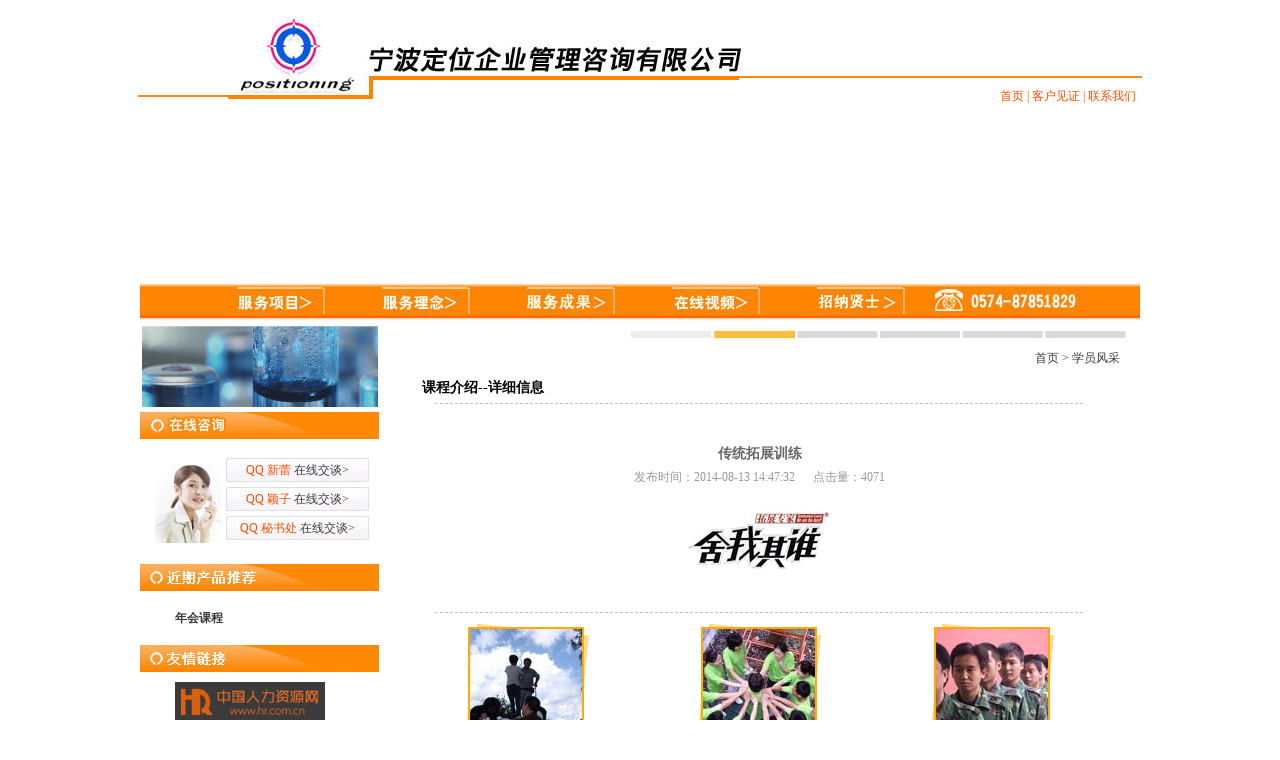

--- FILE ---
content_type: text/html; Charset=UTF-8
request_url: http://nbdingwei.com/Views.asp?id=153
body_size: 42985
content:
 
<!DOCTYPE html PUBLIC "-//W3C//DTD XHTML 1.0 Transitional//EN" "http://www.w3.org/TR/xhtml1/DTD/xhtml1-transitional.dtd">
<html xmlns="http://www.w3.org/1999/xhtml">
<head><meta name="baidu-site-verification" content="bshOQzMQjJ" />

<meta http-equiv="Content-Type" content="text/html; charset=utf-8">
<TITLE>学员风采传统拓展训练_宁波定位拓展训练_宁波拓展训练</TITLE>

<meta name="keywords" content="宁波定位拓展,宁波拓展,宁波拓展训练,拓展训练,宁波野外拓展,宁波训练营,企业管理,宁波户外拓展">
<meta name="description" content="宁波定位企业管理咨询有限公司是专业从事体验式学习研究和培训的机构,简称拓展训练、拓展,让参加拓展训练的学员在拓展训练游戏中感悟、觉醒、改变和提升,为企业组织搭建信息沟通和思想交流的平台,达到挑战自我、熔炼团队、定位成功的培训目标-在宁波拓展训练行业中独树一帜">


<meta content="all" name="robots" />
<link href="css.css" rel="stylesheet" type="text/css" />
<script language="javascript" src="js/comm.js"></script>
<script language="javascript" src="js/frmcheck.js"></script>
<STYLE type=text/css>.a1:link {
	COLOR: #333333; TEXT-DECORATION: none
}
.a1:visited {
	COLOR: #333333; TEXT-DECORATION: none
}
.a1:hover {
	COLOR: #ff3300; TEXT-DECORATION: none
}
</STYLE>
<script language="JavaScript">
<!--
var flag=false;
function DrawImage(ImgD){
 var image=new Image();
 image.src=ImgD.src;
 if(image.width>0 && image.height>0){
  flag=true;
  if(image.width/image.height>= 650/500){
   if(image.width>650){
    ImgD.width=650;
    ImgD.height=(image.height*500)/image.width;
   }else{
    ImgD.width=image.width;
    ImgD.height=image.height;
   }
   ImgD.alt=image.width+"x"+image.height;
  }
  else{
   if(image.height>500){
    ImgD.height=500;
    ImgD.width=(image.width*500)/image.height;
   }else{
    ImgD.width=image.width;
    ImgD.height=image.height;
   }
   ImgD.alt=image.width+"x"+image.height;
  }
 }
}
//-->
</script> 
<META name=GENERATOR content="MSHTML 8.00.6001.23532"></HEAD>
<BODY>
<script language="JavaScript"> 
<!--
function mmLoadMenus() {
  if (window.mm_menu_0526093648_0) return;
  
  window.mm_menu_0526093648_0_1_1 = new Menu("野外拓展训练",135,30,"Verdana, Arial, Helvetica, sans-serif",12,"#ffffff","#5F6C78","#FF8500","#DFE1E1","center","middle",3,0,200,2,0,true,true,true,0,false,false);
  mm_menu_0526093648_0_1_1.addMenuItem("拓展训练:潘多拉的盒","location='shownews.asp?ID=67'");
  mm_menu_0526093648_0_1_1.addMenuItem("拓展训练:击掌为盟","location='shownews.asp?ID=68'");
  mm_menu_0526093648_0_1_1.addMenuItem("宁波拓展:绿野仙踪","location='shownews.asp?ID=69'");
  mm_menu_0526093648_0_1_1.addMenuItem("宁波拓展:沙漠掘金","location='shownews.asp?ID=70'");
  mm_menu_0526093648_0_1_1.addMenuItem("战国七雄","location='shownews.asp?ID=65'");
  mm_menu_0526093648_0_1_1.addMenuItem("海岛拓展训练","location='shownews.asp?ID=71'");
  mm_menu_0526093648_0_1_1.addMenuItem("定向寻宝","location='shownews.asp?ID=72'");
  mm_menu_0526093648_0_1_1.addMenuItem("新人融入课程1","location='shownews.asp?ID=73'");
  mm_menu_0526093648_0_1_1.hideOnMouseOut=true;
  mm_menu_0526093648_0_1_1.menuBorder=0;
  mm_menu_0526093648_0_1_1.menuLiteBgColor='#ffffff';
  mm_menu_0526093648_0_1_1.menuBorderBgColor='#edede1';
  mm_menu_0526093648_0_1_1.bgColor='#ffffff';
  
   window.mm_menu_0526093648_0_1 = new Menu("体验式培训",135,30,"Verdana, Arial, Helvetica, sans-serif",12,"#ffffff","#5F6C78","#FF8500","#DFE1E1","center","middle",3,0,200,2,-124,true,true,true,0,false,false);
  mm_menu_0526093648_0_1.addMenuItem("海岛拓展生存","location='shownews.asp?ID=35'");
  mm_menu_0526093648_0_1.addMenuItem("野外拓展生存","location='shownews.asp?ID=34'");
  mm_menu_0526093648_0_1.addMenuItem("旅游拓展训练","location='shownews.asp?ID=33'");
  mm_menu_0526093648_0_1.addMenuItem("班组长拓展培训","location='shownews.asp?ID=32'");
  mm_menu_0526093648_0_1.addMenuItem(mm_menu_0526093648_0_1_1);
  mm_menu_0526093648_0_1.addMenuItem("新人融入","location='shownews.asp?ID=36'");
  mm_menu_0526093648_0_1.hideOnMouseOut=true;
  mm_menu_0526093648_0_1.childMenuIcon="js/arrows.gif";
  mm_menu_0526093648_0_1.menuBorder=0;
  mm_menu_0526093648_0_1.menuLiteBgColor='#ffffff';
  mm_menu_0526093648_0_1.menuBorderBgColor='#edede1';
  mm_menu_0526093648_0_1.bgColor='#ffffff';
  
  window.mm_menu_0526093648_0_2_1 = new Menu("会议增效",135,30,"Verdana, Arial, Helvetica, sans-serif",12,"#ffffff","#5F6C78","#FF8500","#DFE1E1","center","middle",3,0,200,2,-50,true,true,true,0,false,false);
  mm_menu_0526093648_0_2_1.addMenuItem("拓展训练:淘金王","location='shownews.asp?ID=59'"); 
  mm_menu_0526093648_0_2_1.addMenuItem("拓展训练:多米诺之夜","location='shownews.asp?ID=60'");
  mm_menu_0526093648_0_2_1.addMenuItem("拓展训练:沙漠掘金","location='shownews.asp?ID=61'");
  mm_menu_0526093648_0_2_1.addMenuItem("狂欢游乐会","location='shownews.asp?ID=62'");
  mm_menu_0526093648_0_2_1.addMenuItem("超级坦克","location='shownews.asp?ID=63'");
  mm_menu_0526093648_0_2_1.addMenuItem("大富翁之超级侦探组","location='shownews.asp?ID=64'");
  mm_menu_0526093648_0_2_1.addMenuItem("战国七雄","location='shownews.asp?ID=65'");
  mm_menu_0526093648_0_2_1.addMenuItem("城市猎人","location='shownews.asp?ID=66'");
   mm_menu_0526093648_0_2_1.hideOnMouseOut=true;
   mm_menu_0526093648_0_2_1.menuBorder=0;
   mm_menu_0526093648_0_2_1.menuLiteBgColor='#ffffff';
   mm_menu_0526093648_0_2_1.menuBorderBgColor='#edede1';
   mm_menu_0526093648_0_2_1.bgColor='#ffffff';


  window.mm_menu_0526093648_0_2 = new Menu("体验式活动",135,30,"Verdana, Arial, Helvetica, sans-serif",12,"#ffffff","#5F6C78","#FF8500","#DFE1E1","center","middle",3,0,200,2,-155,true,true,true,0,false,false);
  mm_menu_0526093648_0_2.addMenuItem("拓展军训","location='shownews.asp?ID=44'");
  mm_menu_0526093648_0_2.addMenuItem("场地拓展训练活动","location='shownews.asp?ID=43'");
  mm_menu_0526093648_0_2.addMenuItem("舞龙","location='shownews.asp?ID=42'");
  mm_menu_0526093648_0_2.addMenuItem("野外拉链","location='shownews.asp?ID=41'");
  mm_menu_0526093648_0_2.addMenuItem("旅游增效","location='shownews.asp?ID=40'");
  mm_menu_0526093648_0_2.addMenuItem(mm_menu_0526093648_0_2_1);
  mm_menu_0526093648_0_2.addMenuItem("野营(HASH、登顶)","location='shownews.asp?ID=38'");
  mm_menu_0526093648_0_2.addMenuItem("团队竞赛 协力制胜","location='shownews.asp?ID=37'");
   mm_menu_0526093648_0_2.hideOnMouseOut=true;
   mm_menu_0526093648_0_2.childMenuIcon="js/arrows.gif";
   mm_menu_0526093648_0_2.menuBorder=0;
   mm_menu_0526093648_0_2.menuLiteBgColor='#ffffff';
   mm_menu_0526093648_0_2.menuBorderBgColor='#edede1';
   mm_menu_0526093648_0_2.bgColor='#ffffff';
   
  window.mm_menu_0526093648_0_3 = new Menu("内训课程",135,30,"Verdana, Arial, Helvetica, sans-serif",12,"#ffffff","#5F6C78","#FF8500","#DFE1E1","center","middle",3,0,200,0,0,true,true,true,0,false,false);
  mm_menu_0526093648_0_3.addMenuItem("16年公开课","location='shownews.asp?ID=145'");
  mm_menu_0526093648_0_3.addMenuItem("销售人员课程","location='shownews.asp?ID=46'");
  mm_menu_0526093648_0_3.addMenuItem("企业管理课程","location='shownews.asp?ID=45'");
  mm_menu_0526093648_0_3.addMenuItem("心灵成长课程","location='shownews.asp?ID=138'");
   mm_menu_0526093648_0_3.hideOnMouseOut=true;
   mm_menu_0526093648_0_3.menuBorder=0;
   mm_menu_0526093648_0_3.menuLiteBgColor='#ffffff';
   mm_menu_0526093648_0_3.menuBorderBgColor='#edede1';
   mm_menu_0526093648_0_3.bgColor='#ffffff';
   
  
  window.mm_menu_0526093648_0 = new Menu("root",135,30,"Verdana, Arial, Helvetica, sans-serif",12,"#ffffff","#5F6C78","#FF8500","#DFE1E1","center","middle",3,0,200,2,-31,true,true,true,0,false,false);
  mm_menu_0526093648_0.addMenuItem("传统拓展训练","location='train.asp'");
  mm_menu_0526093648_0.addMenuItem(mm_menu_0526093648_0_3);
  mm_menu_0526093648_0.addMenuItem(mm_menu_0526093648_0_1);
  mm_menu_0526093648_0.addMenuItem(mm_menu_0526093648_0_2);
  mm_menu_0526093648_0.addMenuItem("真人CS","location='newCS.asp?id=5'");
   mm_menu_0526093648_0.hideOnMouseOut=true;
   mm_menu_0526093648_0.childMenuIcon="js/arrows.gif";
   mm_menu_0526093648_0.menuBorder=0;
   mm_menu_0526093648_0.menuLiteBgColor='#ffffff';
   mm_menu_0526093648_0.menuBorderBgColor='#edede1';
   mm_menu_0526093648_0.bgColor='#ffffff';
   
  window.mm_menu_0526100006_1 = new Menu("root",135,30,"Verdana, Arial, Helvetica, sans-serif",12,"#ffffff","#5F6C78","#FF8500","#DFE1E1","center","middle",3,0,200,0,0,true,true,true,0,false,false);
  mm_menu_0526100006_1.addMenuItem("拓展服务理念","location='service.asp'"); 
  mm_menu_0526100006_1.addMenuItem("拓展服务流程","location='flow.asp'");
  mm_menu_0526100006_1.addMenuItem("拓展服务特点","location='charact.asp'");
  mm_menu_0526100006_1.addMenuItem("拓展服务团队","location='serviceteam.asp'");
  mm_menu_0526100006_1.addMenuItem("拓展服务基地","location='trainbase.asp'");
   mm_menu_0526100006_1.hideOnMouseOut=true;
   mm_menu_0526100006_1.menuBorder=0;
   mm_menu_0526100006_1.menuLiteBgColor='#ffffff';
   mm_menu_0526100006_1.menuBorderBgColor='#edede1';
   mm_menu_0526100006_1.bgColor='#ffffff';
   

  window.mm_menu_0526100104_2_2 = new Menu("拓展培训成果",130,30,"Verdana, Arial, Helvetica, sans-serif",12,"#ffffff","#5F6C78","#FF8500","#DFE1E1","center","middle",3,0,200,0,0,true,true,true,0,false,false);
  mm_menu_0526100104_2_2.addMenuItem("泰丰置业","location='shownews.asp?ID=56'");
  mm_menu_0526100104_2_2.addMenuItem("英博啤酒","location='shownews.asp?ID=55'");
  mm_menu_0526100104_2_2.addMenuItem("光大银行","location='shownews.asp?ID=54'");
  mm_menu_0526100104_2_2.addMenuItem("国华宁电","location='shownews.asp?ID=53'");
  mm_menu_0526100104_2_2.addMenuItem("红五星","location='shownews.asp?ID=52'");
  mm_menu_0526100104_2_2.addMenuItem("更多参训单位…","location='company.asp'");
  mm_menu_0526100104_2_2.hideOnMouseOut=true;
  mm_menu_0526100104_2_2.menuBorder=0;
  mm_menu_0526100104_2_2.menuLiteBgColor='#ffffff';
  mm_menu_0526100104_2_2.menuBorderBgColor='#edede1';
  mm_menu_0526100104_2_2.bgColor='#ffffff';

  window.mm_menu_0526100104_2_1 = new Menu("拓展理论观点",175,30,"Verdana, Arial, Helvetica, sans-serif",12,"#ffffff","#5F6C78","#FF8500","#DFE1E1","center","middle",3,0,200,2,0,true,true,true,0,false,false);
  mm_menu_0526100104_2_1.addMenuItem("拓展训练流程","location='shownews.asp?ID=51'");
  mm_menu_0526100104_2_1.addMenuItem("体验式训练为什么让人难以忘怀","location='shownews.asp?ID=50'");
  mm_menu_0526100104_2_1.addMenuItem("改变人们的态度和习惯","location='shownews.asp?ID=49'")
  mm_menu_0526100104_2_1.addMenuItem("拓展训练与传统学习的不同","location='shownews.asp?ID=48'")
  mm_menu_0526100104_2_1.hideOnMouseOut=true;
  mm_menu_0526100104_2_1.menuBorder=0;
  mm_menu_0526100104_2_1.menuLiteBgColor='#ffffff';
  mm_menu_0526100104_2_1.menuBorderBgColor='#edede1';
  mm_menu_0526100104_2_1.bgColor='#ffffff';

   
  window.mm_menu_0526100104_2 = new Menu("root",135,30,"Verdana, Arial, Helvetica, sans-serif",12,"#ffffff","#5F6C78","#FF8500","#DFE1E1","center","middle",3,0,200,2,0,true,true,true,0,false,false);
  mm_menu_0526100104_2.addMenuItem(mm_menu_0526100104_2_1);
  mm_menu_0526100104_2.addMenuItem(mm_menu_0526100104_2_2);
  mm_menu_0526100104_2.hideOnMouseOut=true;
  mm_menu_0526100104_2.childMenuIcon="js/arrows.gif";
  mm_menu_0526100104_2.menuBorder=0;
  mm_menu_0526100104_2.menuLiteBgColor='#ffffff';
  mm_menu_0526100104_2.menuBorderBgColor='#edede1';
  mm_menu_0526100104_2.bgColor='#ffffff';
   
   
  window.mm_menu_0526100153_3 = new Menu("root",135,30,"Verdana, Arial, Helvetica, sans-serif",12,"#ffffff","#5F6C78","#FF8500","#DFE1E1","center","middle",3,0,200,0,0,true,true,true,0,false,false);
  //mm_menu_0526100153_3.addMenuItem("中祺集团拓展视频 ","location='shownews.asp?ID=57'");
  mm_menu_0526100153_3.addMenuItem("童诗博老师授课风采 ","location='shownews.asp?ID=139'");
   mm_menu_0526100153_3.hideOnMouseOut=true;
   mm_menu_0526100153_3.menuBorder=0;
   mm_menu_0526100153_3.menuLiteBgColor='#ffffff';
   mm_menu_0526100153_3.menuBorderBgColor='#edede1';
   mm_menu_0526100153_3.bgColor='#ffffff';
 
  mm_menu_0526100153_3.writeMenus();
} // mmLoadMenus()
 
function MM_preloadImages() { //v3.0
  var d=document; if(d.images){ if(!d.MM_p) d.MM_p=new Array();
    var i,j=d.MM_p.length,a=MM_preloadImages.arguments; for(i=0; i<a.length; i++)
    if (a[i].indexOf("#")!=0){ d.MM_p[j]=new Image; d.MM_p[j++].src=a[i];}}
}
 
function MM_findObj(n, d) { //v4.01
  var p,i,x;  if(!d) d=document; if((p=n.indexOf("?"))>0&&parent.frames.length) {
    d=parent.frames[n.substring(p+1)].document; n=n.substring(0,p);}
  if(!(x=d[n])&&d.all) x=d.all[n]; for (i=0;!x&&i<d.forms.length;i++) x=d.forms[i][n];
  for(i=0;!x&&d.layers&&i<d.layers.length;i++) x=MM_findObj(n,d.layers[i].document);
  if(!x && d.getElementById) x=d.getElementById(n); return x;
}
 
function MM_nbGroup(event, grpName) { //v6.0
  var i,img,nbArr,args=MM_nbGroup.arguments;
  if (event == "init" && args.length > 2) {
    if ((img = MM_findObj(args[2])) != null && !img.MM_init) {
      img.MM_init = true; img.MM_up = args[3]; img.MM_dn = img.src;
      if ((nbArr = document[grpName]) == null) nbArr = document[grpName] = new Array();
      nbArr[nbArr.length] = img;
      for (i=4; i < args.length-1; i+=2) if ((img = MM_findObj(args[i])) != null) {
        if (!img.MM_up) img.MM_up = img.src;
        img.src = img.MM_dn = args[i+1];
        nbArr[nbArr.length] = img;

    } }
  } else if (event == "over") {
    document.MM_nbOver = nbArr = new Array();
    for (i=1; i < args.length-1; i+=3) if ((img = MM_findObj(args[i])) != null) {
      if (!img.MM_up) img.MM_up = img.src;
      img.src = (img.MM_dn && args[i+2]) ? args[i+2] : ((args[i+1])? args[i+1] : img.MM_up);
      nbArr[nbArr.length] = img;
    }
  } else if (event == "out" ) {
    for (i=0; i < document.MM_nbOver.length; i++) {
      img = document.MM_nbOver[i]; img.src = (img.MM_dn) ? img.MM_dn : img.MM_up; }
  } else if (event == "down") {
    nbArr = document[grpName];
    if (nbArr)
      for (i=0; i < nbArr.length; i++) { img=nbArr[i]; img.src = img.MM_up; img.MM_dn = 0; }
    document[grpName] = nbArr = new Array();
    for (i=2; i < args.length-1; i+=2) if ((img = MM_findObj(args[i])) != null) {
      if (!img.MM_up) img.MM_up = img.src;
      img.src = img.MM_dn = (args[i+1])? args[i+1] : img.MM_up;
      nbArr[nbArr.length] = img;
  } }
}
//-->
</script>
<script language="JavaScript1.2" src="js/mm_menu.js"></script>
<table border="0" align="center" cellpadding="0" cellspacing="0">
  <tr>
    <td width="89" background="image/dw001.jpg">&nbsp;</td>
    <td width="135"><img src="image/dw002.jpg" width="135" height="111" /></td>
    <td width="331"><img src="image/dw003.jpg" width="380" height="111" /></td>
    <td width="400" valign="bottom" background="image/dw004.jpg"><table width="0" border="0" cellspacing="0" cellpadding="0">
      <tr>
        <td width="100" height="30">&nbsp;</td>
        <td width="300" class="orange" align="right"><a href="/"><span class="orange">首页</span></a> | <a href="new.asp?ID=12"><span class="orange">客户见证</span></a> | <a href="contact.asp"><span class="orange">联系我们</span></a></a>&nbsp;&nbsp;</td>
      </tr>
    </table></td>
  </tr>
</table>
<table width="900" border="0" align="center" cellpadding="0" cellspacing="0">
  <tr>
    <td><object classid="clsid:D27CDB6E-AE6D-11cf-96B8-444553540000" codebase="http://download.macromedia.com/pub/shockwave/cabs/flash/swflash.cab#version=7,0,19,0" width="1000" height="173">
      <param name="movie" value="image/newdwbanner.swf" />
      <param name="quality" value="high" />
      <embed src="image/newdwbanner.swf" quality="high" pluginspage="http://www.macromedia.com/go/getflashplayer" type="application/x-shockwave-flash" width="1000" height="173"></embed>
    </object></td>
  </tr>
</table>
<table width="1000" border="0" align="center" cellpadding="0" cellspacing="0">
  <tr> <script language="JavaScript1.2">mmLoadMenus();</script>
    <td height="37" background="image/dw005.jpg"><table width="0" border="0" align="right" cellpadding="0" cellspacing="0">
      <tr>
        <td width="145" align="center"><a href="student2.asp" onClick="MM_nbGroup('down','navbar1','index_chinese_r2_c4','image/dw006.jpg',1);" onMouseOver="MM_showMenu(window.mm_menu_0526093648_0,-11,36,null,'index_chinese_r2_c4');MM_nbGroup('over','index_chinese_r2_c4','image/dw006.jpg','image/dw006.jpg',1);" onMouseOut="MM_nbGroup('out');MM_startTimeout();"><img src="image/dw006.jpg" width="92" height="37" border=0 name="index_chinese_r2_c4" ></a></td>
        <td width="145" align="center"><a href="#" onClick="MM_nbGroup('down','navbar1','index_chinese_r2_c6','image/dw007.jpg',1);" onMouseOver="MM_showMenu(window.mm_menu_0526100006_1,-11,37,null,'index_chinese_r2_c6');MM_nbGroup('over','index_chinese_r2_c6','image/dw007.jpg','image/dw007.jpg',1);" onMouseOut="MM_nbGroup('out');MM_startTimeout();"><img src="image/dw007.jpg" width="92" height="37" border=0 name="index_chinese_r2_c6"></a></td>
        <td width="145" align="center"><a href="#" onClick="MM_nbGroup('down','navbar1','index_chinese_r2_c8','image/dw052.jpg',1);" onMouseOver="MM_showMenu(window.mm_menu_0526100104_2,-10,37,null,'index_chinese_r2_c8');MM_nbGroup('over','index_chinese_r2_c8','image/dw052.jpg','image/dw052.jpg',1);" onMouseOut="MM_nbGroup('out');MM_startTimeout();"><img src="image/dw052.jpg" width="92" height="37" border="0" name="index_chinese_r2_c8"></a></td>
		<td width="145" align="center"><a href="#" onClick="MM_nbGroup('down','navbar1','index_chinese_r2_c10','image/dw008.jpg',1);" onMouseOver="MM_showMenu(window.mm_menu_0526100153_3,-11,37,null,'index_chinese_r2_c10');MM_nbGroup('over','index_chinese_r2_c10','image/dw008.jpg','image/dw008.jpg',1);" onMouseOut="MM_nbGroup('out');MM_startTimeout();"><img src="image/dw008.jpg" width="92" height="37" border=0 name="index_chinese_r2_c10"></a></td>
		<td width="145" align="center"><a href="zhaona.asp" target="_blank"><img src="image/dw049.jpg" width="92" height="37" border=0/></a></td>
        <td><img src="image/dw009.jpg" width="32" height="37" /></td>
        <td><img src="image/dw010.jpg" width="115" height="37" /></td>
        <td><img src="image/dw011.jpg" width="60" height="37" /></td>
      </tr>
    </table></td>
  </tr>
</table>
<TABLE border=0 cellSpacing=0 cellPadding=0 width=1000 align=center>
  <TBODY>
  <TR>
    <TD height=5></TD></TR></TBODY></TABLE>
<TABLE border=0 cellSpacing=0 cellPadding=0 width=1000 align=center>
  <TBODY>
  <TR>
    <TD vAlign=top width=239>
      <TABLE border=0 cellSpacing=0 cellPadding=0 align=center>
        <TBODY>
        <TR>
          <TD><IMG src="image/dw037.jpg" width=236 
        height=81></TD></TR></TBODY></TABLE>
      <TABLE border=0 cellSpacing=0 cellPadding=0 width="100%" align=center>
        <TBODY>
        <TR>
          <TD height=5></TD></TR></TBODY></TABLE>
      <TABLE border=0 cellSpacing=0 cellPadding=0 align=center>
        <TBODY>
        <TR>
          <TD><IMG src="image/dw041.jpg" width=239 
        height=27></TD></TR></TBODY></TABLE>
      <TABLE border=0 cellSpacing=0 cellPadding=0 width="100%" align=center>
        <TBODY>
        <TR>
          <TD height=10>&nbsp;</TD></TR>
        <TR>
          <TD>
            <TABLE border=0 cellSpacing=0 cellPadding=0 width=0 align=center>
              <TBODY>
              <TR>
                <TD width=75 align=middle><IMG src="image/dw027.jpg" 
                  width=67 height=89></TD>
                <TD><A id=QQLink></A>
                  <TABLE border=0 cellSpacing=0 cellPadding=0 width=0>
                    <TBODY>
                    
                    <TR style="CURSOR: pointer" title=宁波拓展训练定位企业 
                    onclick="javascript:openNewLink('QQLink','tencent://message/?uin=2853119646&amp;Menu=yes','_self');">
                      <TD height=24 background=image/dw028.jpg 
width=143>
                        <TABLE border=0 cellSpacing=0 cellPadding=0 width=0 
                        align=center>
                          <TBODY>
                          <TR>
                            <TD class=orange>QQ&nbsp;新蕾&nbsp;</TD>
                            <TD class=css>在线交谈&gt;</TD></TR></TBODY></TABLE></TD></TR>
                    <TR>
                      <TD height=5></TD></TR>
                    <TR style="CURSOR: pointer" title=宁波拓展训练定位企业 
                    onclick="javascript:openNewLink('QQLink','tencent://message/?uin=2853119647&amp;Menu=yes','_self');">
                      <TD height=24 background=image/dw028.jpg 
width=143>
                        <TABLE border=0 cellSpacing=0 cellPadding=0 width=0 
                        align=center>
                          <TBODY>
                          <TR>
                            <TD class=orange>QQ&nbsp;颖子&nbsp;</TD>
                            <TD class=css>在线交谈&gt;</TD></TR></TBODY></TABLE></TD></TR>
					<!--TR style="CURSOR: pointer" title=宁波拓展训练定位企业>
                      <TD height=24 background=image/dw028.jpg 
width=143>
                        <TABLE border=0 cellSpacing=0 cellPadding=0 width=0 
                        align=center>
                          <TBODY>
						  
                          <TR>
                            <TD class=css><A 
                              href="msnim:chat?contact=an_jxxy@hotmail.com" 
                              target=blank><FONT 
                              class=orange>MSN&nbsp;丸子&nbsp;</FONT>在线交谈&gt;</A></TD></TR></TBODY></TABLE></TD></TR-->
                    <TR>
                      <TD height=5></TD></TR>
					<TR style="CURSOR: pointer" title=宁波拓展训练定位企业 
                    onclick="javascript:openNewLink('QQLink','tencent://message/?uin=2853119648&amp;Menu=yes','_self');">
                      <TD height=24 background=image/dw028.jpg 
width=143>
                        <TABLE border=0 cellSpacing=0 cellPadding=0 width=0 
                        align=center>
                          <TBODY>
                          <TR>
                            <TD class=orange>QQ&nbsp;秘书处&nbsp;</TD>
                            <TD class=css>在线交谈&gt;</TD></TR></TBODY></TABLE></TD></TR>
                    <TR>
                      <TD height=5></TD></TR>
		</TBODY></TABLE></TD></TR></TBODY></TABLE></TD></TR>
        <TR>
          <TD height=10>&nbsp;</TD></TR></TBODY></TABLE><!--{if $upid<>1 and $upid<>""}--><!-- 新闻动态不显示左侧子目录 upid=1是新闻动态id--><!--table width="100%" border="0" align="center" cellpadding="0" cellspacing="0">
        <tr>
          <td height="10">&nbsp;</td>
        </tr>
            <tr>
  <td height="30"><img src="/image/.jpg" width="239" height="25" border=0/></td>
</tr>
<tr>
  <td height="10"></td>
</tr>	
<tr>
  <td><table width="0" border="0" cellpadding="0" cellspacing="0">
        		
			  </table>
  </td>
</tr>
        <tr>
          <td height="10">&nbsp;</td>
        </tr>
      </table--><!--{/if}-->
      <TABLE border=0 cellSpacing=0 cellPadding=0 width="100%" align=center>
        <TBODY>
        <TR>
          <TD><IMG src="image/dw061.jpg" width=239 height=27></TD></TR>
        <TR>
          <TD>
            <TABLE border=0 cellSpacing=0 cellPadding=0 width=170 
              align=center><TBODY>
              <TR>
                <TD height=10>&nbsp;</TD></TR>
              <TR>
                <TD class=css><!-- 近期产品推荐--><A title="" 
                  href="http://www.nbdingwei.com/static/flow.html"></A><STRONG>年会课程</STRONG> 
                  <BR><!-- end--></TD></TR>
              <TR>
                <TD height=10>&nbsp;</TD></TR></TBODY></TABLE></TD></TR></TBODY></TABLE>
      <TABLE border=0 cellSpacing=0 cellPadding=0 width="100%" align=center>
        <TBODY>
        <TR>
          <TD><IMG src="image/dw059.jpg" width=239 height=27></TD></TR>
        <TR>
          <TD>
            <TABLE border=0 cellSpacing=0 cellPadding=0 width=170 
              align=center><TBODY>
              <TR>
                <TD height=10></TD></TR>
              <TR>
                <TD height=35><a href="http://www.hr.com.cn" target="_blank"><img src="uploadFiles/friendlink/hr.jpg" title="网站名称:中国人力资源网&#13;&#10;网站描述:中国人力资源网" alt="中国人力资源网" width="150" border="0"/></a></TD></TR>
              <TR>
                <TD height=10></TD></TR>
              <TR>
                <TD height=35><a href="http://www.chinatraining.com.cn" target="_blank"><img src="uploadFiles/friendlink/chinatraining.jpg" title="网站名称:中国国家培训网&#13;&#10;网站描述:中国国家培训网" alt="中国国家培训网" width="150" border="0"/></a></TD></TR>
              <TR>
                <TD height=10></TD></TR>
              <TR>
                <TD height=35><a href="http://www.nbhrss.gov.cn/" target="_blank"><img src="uploadFiles/friendlink/nbhrss.jpg" title="网站名称:宁波人力资源和社会保障局&#13;&#10;网站描述:宁波人力资源和社会保障局" alt="宁波人力资源和社会保障局" width="150" border="0"/></a></TD></TR>
              <TR>
                <TD height=10></TD></TR>
              <TR>
                <TD height=35><a href="http://www.keylogic.com.cn" target="_blank"><img src="uploadFiles/friendlink/keylogic.jpg" title="网站名称:keylogic&#13;&#10;网站描述:keylogic" alt="keylogic" width="150" border="0"/></a></TD></TR>
              <TR>
                <TD height=10></TD></TR>
              <TR>
                <TD height=35><a href="https://www.outwardbound.org" target="_blank"><img src="uploadFiles/friendlink/outwardbound.jpg" title="网站名称:outwardbound&#13;&#10;网站描述:outwardbound" alt="outwardbound" width="150" border="0"/></a></TD></TR>
              <TR>
                <TD 
height=10></TD></TR></TBODY></TABLE></TD></TR></TBODY></TABLE></TD>
    <TD bgColor=#e2e2e4 width=1></TD>
    <TD vAlign=top width=761>
      <TABLE border=0 cellSpacing=0 cellPadding=0 width="100%">
        <TBODY>
        <TR>
          <TD align=right><IMG src="image/dw038.jpg" width=516 
            height=17></TD></TR>
        <TR>
          <TD height=30>
            <TABLE border=0 cellSpacing=0 cellPadding=0 width=0 align=right>
              <TBODY>
              <TR>
                <TD class=css><A 
                  href="/">首页</A>&nbsp;&gt;&nbsp;<A 
                  href="student.asp">学员风采</A></TD>
                <TD width=20>&nbsp;</TD></TR></TBODY></TABLE></TD></TR></TBODY></TABLE>
      <TABLE border=0 cellSpacing=0 cellPadding=0 width=700 align=center>
        <TBODY>
        <TR>
          <TD class=title height=30>&nbsp;&nbsp; 课程介绍--详细信息</TD></TR>
        <TR>
          <TD height=10 vAlign=top>
            <TABLE border=0 cellSpacing=0 cellPadding=0 width=650 
              align=center><TBODY>
              <TR>
                <TD height=1 
            background=image/dw024.jpg></TD></TR></TBODY></TABLE></TD></TR>
        <TR>
          <TD><table width="700" border="0" align="center" cellpadding="0" cellspacing="0">
            <tr>
              <td height="50" align="center" valign="bottom" class="name">传统拓展训练</td>
            </tr>
            <tr>
              <td height="30" align="center" class="date">发布时间：2014-08-13 14:47:32 
&nbsp;&nbsp;&nbsp;&nbsp;&nbsp;点击量：4071</td>
            </tr>
            <tr>
              <td height="10" valign="top" >&nbsp;</td>
            </tr>
            <tr>
              <td><table width="90%" border="0" align="center" cellpadding="0" cellspacing="0">
                  <tr>
                    <td class="css"><div align='center'><img id=BigPic 
                                style="CURSOR: hand;margin:0px" alt="传统拓展训练"
                                src=UploadFiles/2014814153434565.jpg
                                border=0 onload="javascript:DrawImage(this);"></div><p><TABLE style="TEXT-TRANSFORM: none; TEXT-INDENT: 0px; FONT: medium Simsun; WHITE-SPACE: normal; LETTER-SPACING: normal; COLOR: rgb(0,0,0); WORD-SPACING: 0px; -webkit-text-stroke-width: 0px" border=0 cellSpacing=0 cellPadding=0 width=700 align=center>
<TBODY>
<TR>
<TD style="TEXT-TRANSFORM: none; FONT: bold 14px 宋体; COLOR: rgb(0,0,0); TEXT-DECORATION: none" class=title height=30></TD></TR>
<TR>
<TD height=10 vAlign=top>
<TABLE border=0 cellSpacing=0 cellPadding=0 width=650 align=center>
<TBODY>
<TR>
<TD height=1 background=http://www.nbdingwei.com/image/dw024.jpg></TD></TR></TBODY></TABLE></TD></TR>
<TR>
<TD>
<TABLE class=border border=0 cellSpacing=0 cellPadding=0 width="100%">
<TBODY>
<TR>
<TD height=206 vAlign=top>
<TABLE border=0 cellSpacing=0 cellPadding=0 width="100%">
<TBODY>
<TR>
<TD>
<TABLE border=0 cellSpacing=1 cellPadding=0 width="100%">
<TBODY>
<TR>
<TD>
<TABLE border=0 cellSpacing=0 cellPadding=0 align=center>
<TBODY>
<TR>
<TD>
<TABLE border=0 cellSpacing=0 cellPadding=0 width=127 height=138>
<TBODY>
<TR>
<TD background=http://www.nbdingwei.com/image/bj.gif>
<TABLE border=1 cellSpacing=0 borderColor=#ffaa00 cellPadding=0 align=center>
<TBODY>
<TR>
<TD bgColor=#ffffff><A style="COLOR: rgb(59,59,59); TEXT-DECORATION: none" title=深度信任 href="http://www.nbdingwei.com/viewt.asp?id=23" target=_blank><IMG border=0 alt=深度信任 src="http://www.nbdingwei.com/UploadFiles/%E6%B7%B1%E5%BA%A6%E4%BF%A1%E4%BB%BB.jpg" width=112 height=125></A></TD></TR></TBODY></TABLE></TD></TR></TBODY></TABLE></TD></TR>
<TR>
<TD style="TEXT-TRANSFORM: none; FONT: 12px/1.5em 宋体; COLOR: rgb(59,59,59); TEXT-DECORATION: none" class=css height=24 align=middle>深度信任</TD></TR></TBODY></TABLE></TD>
<TD>
<TABLE border=0 cellSpacing=0 cellPadding=0 align=center>
<TBODY>
<TR>
<TD>
<TABLE border=0 cellSpacing=0 cellPadding=0 width=127 height=138>
<TBODY>
<TR>
<TD background=http://www.nbdingwei.com/image/bj.gif>
<TABLE border=1 cellSpacing=0 borderColor=#ffaa00 cellPadding=0 align=center>
<TBODY>
<TR>
<TD bgColor=#ffffff><A style="COLOR: rgb(59,59,59); TEXT-DECORATION: none" title=团队协作 href="http://www.nbdingwei.com/viewt.asp?id=24" target=_blank><IMG border=0 alt=团队协作 src="http://www.nbdingwei.com/UploadFiles/%E5%9B%A2%E9%98%9F%E5%8D%8F%E4%BD%9C.jpg" width=112 height=125></A></TD></TR></TBODY></TABLE></TD></TR></TBODY></TABLE></TD></TR>
<TR>
<TD style="TEXT-TRANSFORM: none; FONT: 12px/1.5em 宋体; COLOR: rgb(59,59,59); TEXT-DECORATION: none" class=css height=24 align=middle>团队协作</TD></TR></TBODY></TABLE></TD>
<TD>
<TABLE border=0 cellSpacing=0 cellPadding=0 align=center>
<TBODY>
<TR>
<TD>
<TABLE border=0 cellSpacing=0 cellPadding=0 width=127 height=138>
<TBODY>
<TR>
<TD background=http://www.nbdingwei.com/image/bj.gif>
<TABLE border=1 cellSpacing=0 borderColor=#ffaa00 cellPadding=0 align=center>
<TBODY>
<TR>
<TD bgColor=#ffffff><A style="COLOR: rgb(59,59,59); TEXT-DECORATION: none" title=执行力—拓展训练 href="http://www.nbdingwei.com/viewt.asp?id=25" target=_blank><IMG border=0 alt=执行力—拓展训练 src="http://www.nbdingwei.com/UploadFiles/%E6%89%A7%E8%A1%8C%E5%8A%9B%E2%80%94%E6%8B%93%E5%B1%95%E8%AE%AD%E7%BB%83.jpg" width=112 height=125></A></TD></TR></TBODY></TABLE></TD></TR></TBODY></TABLE></TD></TR>
<TR>
<TD style="TEXT-TRANSFORM: none; FONT: 12px/1.5em 宋体; COLOR: rgb(59,59,59); TEXT-DECORATION: none" class=css height=24 align=middle>执行力—拓展训练</TD></TR></TBODY></TABLE></TD></TR>
<TR>
<TD height=20 colSpan=4>
<TABLE border=0 cellSpacing=0 cellPadding=0 width="96%" align=center>
<TBODY>
<TR>
<TD bgColor=#e6e6e6 height=1></TD></TR></TBODY></TABLE></TD></TR>
<TR>
<TD>
<TABLE border=0 cellSpacing=0 cellPadding=0 align=center>
<TBODY>
<TR>
<TD>
<TABLE border=0 cellSpacing=0 cellPadding=0 width=127 height=138>
<TBODY>
<TR>
<TD background=http://www.nbdingwei.com/image/bj.gif>
<TABLE border=1 cellSpacing=0 borderColor=#ffaa00 cellPadding=0 align=center>
<TBODY>
<TR>
<TD bgColor=#ffffff><A style="COLOR: rgb(59,59,59); TEXT-DECORATION: none" title=加强沟通 href="http://www.nbdingwei.com/viewt.asp?id=26" target=_blank><IMG border=0 alt=加强沟通 src="http://www.nbdingwei.com/UploadFiles/%E5%8A%A0%E5%BC%BA%E6%B2%9F%E9%80%9A.jpg" width=112 height=125></A></TD></TR></TBODY></TABLE></TD></TR></TBODY></TABLE></TD></TR>
<TR>
<TD style="TEXT-TRANSFORM: none; FONT: 12px/1.5em 宋体; COLOR: rgb(59,59,59); TEXT-DECORATION: none" class=css height=24 align=middle>加强沟通</TD></TR></TBODY></TABLE></TD>
<TD>
<TABLE border=0 cellSpacing=0 cellPadding=0 align=center>
<TBODY>
<TR>
<TD>
<TABLE border=0 cellSpacing=0 cellPadding=0 width=127 height=138>
<TBODY>
<TR>
<TD background=http://www.nbdingwei.com/image/bj.gif>
<TABLE border=1 cellSpacing=0 borderColor=#ffaa00 cellPadding=0 align=center>
<TBODY>
<TR>
<TD bgColor=#ffffff><A style="COLOR: rgb(59,59,59); TEXT-DECORATION: none" title=领导艺术 href="http://www.nbdingwei.com/viewt.asp?id=27" target=_blank><IMG border=0 alt=领导艺术 src="http://www.nbdingwei.com/UploadFiles/%E9%A2%86%E5%AF%BC%E8%89%BA%E6%9C%AF.jpg" width=112 height=125></A></TD></TR></TBODY></TABLE></TD></TR></TBODY></TABLE></TD></TR>
<TR>
<TD style="TEXT-TRANSFORM: none; FONT: 12px/1.5em 宋体; COLOR: rgb(59,59,59); TEXT-DECORATION: none" class=css height=24 align=middle>领导艺术</TD></TR></TBODY></TABLE></TD>
<TD>
<TABLE border=0 cellSpacing=0 cellPadding=0 align=center>
<TBODY>
<TR>
<TD>
<TABLE border=0 cellSpacing=0 cellPadding=0 width=127 height=138>
<TBODY>
<TR>
<TD background=http://www.nbdingwei.com/image/bj.gif>
<TABLE border=1 cellSpacing=0 borderColor=#ffaa00 cellPadding=0 align=center>
<TBODY>
<TR>
<TD bgColor=#ffffff><A style="COLOR: rgb(59,59,59); TEXT-DECORATION: none" title=自我超越 href="http://www.nbdingwei.com/viewt.asp?id=28" target=_blank><IMG border=0 alt=自我超越 src="http://www.nbdingwei.com/UploadFiles/%E8%87%AA%E6%88%91%E8%B6%85%E8%B6%8A.jpg" width=112 height=125></A></TD></TR></TBODY></TABLE></TD></TR></TBODY></TABLE></TD></TR>
<TR>
<TD style="TEXT-TRANSFORM: none; FONT: 12px/1.5em 宋体; COLOR: rgb(59,59,59); TEXT-DECORATION: none" class=css height=24 align=middle>自我超越</TD></TR></TBODY></TABLE></TD></TR>
<TR>
<TD height=20 colSpan=4>
<TABLE border=0 cellSpacing=0 cellPadding=0 width="96%" align=center>
<TBODY>
<TR>
<TD bgColor=#e6e6e6 height=1></TD></TR></TBODY></TABLE></TD></TR>
<TR>
<TD>
<TABLE border=0 cellSpacing=0 cellPadding=0 align=center>
<TBODY>
<TR>
<TD>
<TABLE border=0 cellSpacing=0 cellPadding=0 width=127 height=138>
<TBODY>
<TR>
<TD background=http://www.nbdingwei.com/image/bj.gif>
<TABLE border=1 cellSpacing=0 borderColor=#ffaa00 cellPadding=0 align=center>
<TBODY>
<TR>
<TD bgColor=#ffffff><A style="COLOR: rgb(59,59,59); TEXT-DECORATION: none" title=学习与创新 href="http://www.nbdingwei.com/viewt.asp?id=29" target=_blank><IMG border=0 alt=学习与创新 src="http://www.nbdingwei.com/UploadFiles/%E5%AD%A6%E4%B9%A0%E4%B8%8E%E5%88%9B%E6%96%B0.jpg" width=112 height=125></A></TD></TR></TBODY></TABLE></TD></TR></TBODY></TABLE></TD></TR>
<TR>
<TD style="TEXT-TRANSFORM: none; FONT: 12px/1.5em 宋体; COLOR: rgb(59,59,59); TEXT-DECORATION: none" class=css height=24 align=middle>学习与创新</TD></TR></TBODY></TABLE></TD>
<TD>
<TABLE border=0 cellSpacing=0 cellPadding=0 align=center>
<TBODY>
<TR>
<TD>
<TABLE border=0 cellSpacing=0 cellPadding=0 width=127 height=138>
<TBODY>
<TR>
<TD background=http://www.nbdingwei.com/image/bj.gif>
<TABLE border=1 cellSpacing=0 borderColor=#ffaa00 cellPadding=0 align=center>
<TBODY>
<TR>
<TD bgColor=#ffffff><A style="COLOR: rgb(59,59,59); TEXT-DECORATION: none" title=共享目标 href="http://www.nbdingwei.com/viewt.asp?id=30" target=_blank><IMG border=0 alt=共享目标 src="http://www.nbdingwei.com/UploadFiles/%E5%85%B1%E4%BA%AB%E7%9B%AE%E6%A0%87.jpg" width=112 height=125></A></TD></TR></TBODY></TABLE></TD></TR></TBODY></TABLE></TD></TR>
<TR>
<TD style="TEXT-TRANSFORM: none; FONT: 12px/1.5em 宋体; COLOR: rgb(59,59,59); TEXT-DECORATION: none" class=css height=24 align=middle>共享目标</TD></TR></TBODY></TABLE></TD>
<TD>
<TABLE border=0 cellSpacing=0 cellPadding=0 align=center>
<TBODY>
<TR>
<TD>
<TABLE border=0 cellSpacing=0 cellPadding=0 width=127 height=138>
<TBODY>
<TR>
<TD background=http://www.nbdingwei.com/image/bj.gif>
<TABLE border=1 cellSpacing=0 borderColor=#ffaa00 cellPadding=0 align=center>
<TBODY>
<TR>
<TD bgColor=#ffffff><A style="COLOR: rgb(59,59,59); TEXT-DECORATION: none" title=分享和提升 href="http://www.nbdingwei.com/viewt.asp?id=31" target=_blank><IMG border=0 alt=分享和提升 src="http://www.nbdingwei.com/UploadFiles/%E5%88%86%E4%BA%AB%E5%92%8C%E6%8F%90%E5%8D%87.jpg" width=112 height=125></A></TD></TR></TBODY></TABLE></TD></TR></TBODY></TABLE></TD></TR>
<TR>
<TD style="TEXT-TRANSFORM: none; FONT: 12px/1.5em 宋体; COLOR: rgb(59,59,59); TEXT-DECORATION: none" class=css height=24 align=middle>分享和提升</TD></TR></TBODY></TABLE></TD></TR>
<TR>
<TD height=20 colSpan=4>
<TABLE border=0 cellSpacing=0 cellPadding=0 width="96%" align=center>
<TBODY>
<TR>
<TD bgColor=#e6e6e6 height=1></TD></TR></TBODY></TABLE></TD></TR>
<TR></TR></TBODY></TABLE></TD></TR></TBODY></TABLE></TD></TR></TBODY></TABLE></TD></TR>
<TR>
<TD style="TEXT-TRANSFORM: none; FONT: 12px/1.5em 宋体; COLOR: rgb(59,59,59); TEXT-DECORATION: none" class=css>&nbsp;&nbsp;&nbsp;&nbsp;&nbsp;&nbsp;&nbsp;拓展训练起源于第二次世界大战中的英国。当时，许多英国舰队在遭到德国潜艇的袭击后沉没，大批水兵因此丧生，但总有少数人能在灾难中幸存下来。后来人们发现，这些幸存者并不是体能较好的年轻人，而是年纪较大的、经验丰富的、求生意志最强的老水手。一些心理学家和军事专家经过研究得出结论：当灾难来临时，决定生存与否的关键因素不是体能,而是心理素质。1942年,德国人KurtHahn和英国人Lawrence Holt在英国创办了阿伯德威海上训练学校，以海上训练模式，全力帮助战争身处险境的船员，培养他们坚毅的性格和建立无惧的勇气来面对逆境。这就是体验式培训的雏形.<BR></TD></TR></TBODY></TABLE><p></td>
                  </tr>
              </table></td>
            </tr>
	            <tr>
              <td height="10" valign="bottom"><table width="650" border="0" align="center" cellpadding="0" cellspacing="0">
                <tr>
                  <td height="1" background="image/dw024.jpg"></td>
                </tr>
              </table></td>
            </tr>
          </table></TD>
        </TR></TBODY></TABLE></TD></TR></TBODY></TABLE>
<TABLE border=0 cellSpacing=0 cellPadding=0 width=1000 align=center>
  <TBODY>
  <TR>
    <TD height=15></TD></TR></TBODY></TABLE>
<TABLE border=0 cellSpacing=0 cellPadding=0 width=1000 align=center>
  <TBODY>
  <TR>
    <TD bgColor=#eaeaea height=5></TD></TR></TBODY></TABLE>
<TABLE border=0 cellSpacing=0 cellPadding=0 width=1000 bgColor=#ff8500 
align=center>
  <TBODY>
  
  <TR>
    <TD height=30></TD>
  </TR></TBODY></TABLE>
<table width="1000" border="0" align="center" cellpadding="0" cellspacing="0">
  <tr>
    <td height="70" align="center" class="date" style="padding-top:3px; line-height:16px">业务:宁波定位拓展训练,<a href="http://www.nbdingwei.com/">宁波拓展</a>,<a href="http://www.nbdingwei.com/">宁波拓展训练</a>,<a href="http://www.nbdingwei.com/">拓展训练</a>,宁波野外拓展,宁波真人CS镭战,宁波户外拓展<br />
	网站收藏：<a href="http://www.nbdingwei.com/">宁波定位拓展</a>,<a href="http://weibo.com/nbhuwai" target="_blank">新浪关注</a>,<a href="/sitemap.html">网站地图</a>,<a href="/sitemap.xml" target="_blank">xml地图</a><BR><A href="http://www.nbltdz.com" title="硬币兑换机" target="_blank">硬币兑换机</a>,<A href="http://www.nbdingwei.com/" title="宁波定位拓展训练" target="_blank">宁波定位拓展训练

</a>,<A href="http://www.0574hr.com.cn/" title="宁波免费人才网" target="_blank">宁波免费人才网</a>,<a 

href="http://www.yyweite.com" title="压敏胶" target="_blank">压敏胶</a>,<a href="http://www.cnlinsen.com" title="菱升楼梯" 

target="_blank">菱升楼梯</a>,<A href="http://www.lidge.cn/" title="音响插头插座" target="_blank">音响插头插座</a>,<a href="http://www.shanhitenzz.com" title="有机棉，再生涤，BCI，再生棉" target="_blank" class="fot">有机棉，再生涤，BCI，再生棉</a>,<a href="http://www.shanhitenzz.com" title="有机棉" target="_blank" class="fot">有机棉</a>,<a href="http://www.shanhitenzz.com" title="再生涤" target="_blank" class="fot">再生涤</a>,<A href="http://www.lidge.cn/" title="卡农连接器" target="_blank">卡农连接器</a><br />
	版权所有 2006-2020：宁波定位企业管理咨询有限公司<br />
    www.nbdingwei.com.All Rights Reserved <br />
    浙ICP备06028566号</td>
  </tr>
</table>
<!--百度自动推送-->
<script>
(function(){
    var bp = document.createElement('script');
    var curProtocol = window.location.protocol.split(':')[0];
    if (curProtocol === 'https') {
        bp.src = 'https://zz.bdstatic.com/linksubmit/push.js';
    }
    else {
        bp.src = 'http://push.zhanzhang.baidu.com/push.js';
    }
    var s = document.getElementsByTagName("script")[0];
    s.parentNode.insertBefore(bp, s);
})();
</script>
<!--360自动推送-->
<script>
(function(){
var src = "https://jspassport.ssl.qhimg.com/11.0.1.js?d182b3f28525f2db83acfaaf6e696dba";
document.write('<script src="' + src + '" id="sozz"><\/script>');
})();
</script>
</BODY></HTML>


--- FILE ---
content_type: application/javascript
request_url: http://nbdingwei.com/js/comm.js
body_size: 16124
content:
/*
	����:_JS_REQUEST_,����ֵ,�ж��Ƿ���Ҫ����xmlhttprequest����
		 request:xmlhttprequest����
*/
//var _request_flag_=false;
var _requet_resp_flag_=false;
var request=false;


var isDOM = (document.getElementById ? true : false);
var isIE4 = ((document.all && !isDOM) ? true : false);
var isNS4 = (document.layers ? true : false);
var isNS = navigator.appName == "Netscape";

var userAgent = navigator.userAgent.toLowerCase();
var is_webtv = userAgent.indexOf('webtv') != -1;
var is_kon = userAgent.indexOf('konqueror') != -1;
var is_mac = userAgent.indexOf('mac') != -1;
var is_saf = userAgent.indexOf('applewebkit') != -1 || navigator.vendor == 'Apple Computer, Inc.';
var is_opera = userAgent.indexOf('opera') != -1 && opera.version();
var is_moz = (navigator.product == 'Gecko' && !is_saf) && userAgent.substr(userAgent.indexOf('firefox') + 8, 3);
var is_ns = userAgent.indexOf('compatible') == -1 && userAgent.indexOf('mozilla') != -1 && !is_opera && !is_webtv && !is_saf;
var is_ie = (userAgent.indexOf('msie') != -1 && !is_opera && !is_saf && !is_webtv) && userAgent.substr(userAgent.indexOf('msie') + 5, 3);

function $(id) {
	if (isDOM) return document.getElementById(id);
	if (isIE4) return document.all[id];
	if (isNS4) return document.layers[id];
}
function getStyleById(id) {
	x = $(id);
	return (isNS4 ? $(id) : $(id).style);
}

function newRequest()
{
	request = false;
	try 
	{
		request = new XMLHttpRequest();
		if(request.overrideMimeType) {
			request.overrideMimeType('text/xml');
		}
	} 
	catch (trymicrosoft) 
	{
		var versions = ['Microsoft.XMLHTTP', 'MSXML.XMLHTTP', 'Microsoft.XMLHTTP', 'Msxml2.XMLHTTP.7.0', 'Msxml2.XMLHTTP.6.0', 'Msxml2.XMLHTTP.5.0', 'Msxml2.XMLHTTP.4.0', 'MSXML2.XMLHTTP.3.0', 'MSXML2.XMLHTTP'];
		for(var i=0; i<versions.length; i++) {
			try {
				request = new ActiveXObject(versions[i]);
				if(request) {
						return request;
				}
			} catch(e) {
				//alert(e.message);
			}
		}
	}
	return request;
}

function GetStrLen(Str)
{
	var len=0;
	for(j=0;j<Str.length;j++)
	{
		if(Str.charCodeAt(j)>127)
			len=len+2;
		else len=len+1;
	}
	return len;
}

/*
	Ajax
*/

function checkExistsReq()
{
	if(typeof(request)=='object' && request){return true;}
	else
		newRequest();
}

function createHttpRequest(b)
{
	if(b)checkExistsReq();
	return;
}
function AjaxGet(targUrl,ajaxResp)
{
	if(window.XMLHttpRequest){
		request.open('GET', targUrl);
		request.onreadystatechange = ajaxResp;
		request.send(null);
	} else {
        request.open("GET", targUrl, true);
        request.onreadystatechange = ajaxResp;
        request.send();
	}
}
function AjaxPost(targUrl, sendString,ajaxResp)
{
	request.open('POST', targUrl,true);
	request.onreadystatechange = ajaxResp;
	request.setRequestHeader("Content-Length",sendString.length);
	request.setRequestHeader('Content-Type', 'application/x-www-form-urlencoded');
	//request.setCharacterEncoding("gb2312");
	request.send(sendString);
}
function ajaxResp(){
	if(request.readyState == 1) {
		//��������
	}
	else if(request.readyState == 2) {
		//���ݲ���������
	} else if(request.readyState == 3) {
		//���ݼ�����
	} else if(request.readyState == 4) {
		if(request.status == 200) {
			var arr=eval('(' + request.responseText + ')');
			_requet_resp_flag_=arr["flag"];
		}
	}
}

function JsLoader(){
    this.load=function(url){
    //����script��㣬������������ΪΪ����JavaScript�ļ� 
    s=document.createElement("script");
    s.type="text/javascript";  
    s.src=url;
    //��ȡhead��㣬����<script>���뵽����  
    var head=document.getElementsByTagName("head")[0];  
    head.appendChild(s);
    
    
    //��ȡ�������������� 
    var self=this;
    //����IE�������ʹ��readystatechange�¼��ж��Ƿ�����ɹ�  
    //���������������ʹ��onload�¼��ж������Ƿ�ɹ�  
    s.onload=s.onreadystatechange=function()
    {   
    //�ڴ˺�����thisָ��ָ����s�����󣬶�����JsLoaderʵ����   
    //���Ա�����self������onsuccess�¼�����ͬ��   
    if(this.readyState && this.readyState=="loading")
      return; 
      self.onsuccess();  
    }
    s.onerror=function(){
    //�������������ɾ������Ľ�㣬������ʧ���¼�   
    head.removeChild(s);   
    self.onfailure();    } 
    };
    //��������ɹ��¼� 
    this.onsuccess=function(){}; 
    //��������ʧ���¼� 
    this.onfailure=function(){};
}
function ifTradeTime(timestr){
	if(timestr!=null&&timestr!=undefined&&timestr!="undefined"&&timestr!=""){
		var temtime=timestr.split(":");
		var dat=temtime[0];
		var temdat=dat.split("-");
		var y=temdat[0];
		var m=temdat[1];
		var d=temdat[2];
		var ho=temtime[1];
		var mi=temtime[2];
		var se=temtime[3];
		var alltime=new Date(y,(m-1),d,ho,mi,se,0);
		var we=alltime.getDay();
	}else{
		var alltime=new Date();
		var ho=alltime.getHours();
		var mi=alltime.getMinutes();
		var we=alltime.getDay();
	}
	if(we<1||we>5){return-1;}
	if(ho<9||(ho==9&&mi<15)){return 0;}
	if(ho>15||(ho==15&&mi>1)){return 2;}
	if(ho==12 ||(ho==11&&mi>30)){return 3;}
	return 1;
}

/*
	ɾ�������˵�ѡ��
*/
function optionsRemove(obj,index){
	if(!isIE4)obj.remove(index);
	else obj.options.remove(index);
	return;
}

/*
	��ѡ��ȫѡ/��ѡ
*/
function checkAll(b_checked,objname)
{
	var check =	document.getElementsByName(objname);
	for(i=0; i<check.length; i++)
	{
		check[i].checked = b_checked;
	}
}
function checkOne(objname)
{
	var check =	document.getElementsByName(objname);
	for(i=0; i<check.length; i++)
	{
		if(check[i].checked)return true;
	}
	return false;
}
function uncheckAll(b_checked,objname)
{
	document.getElementsByName(objname)[0].checked=false;
}

//��������
function goBackPage()
{
	//���ݵĲ���
	var backpage="";
	if(typeof arguments[0]=='string')
	{
		if(arguments[0].length>0)
			backpage=arguments[0];
		else
			backpage=$("backphp").value;
	}
	else
		backpage=$("backphp").value;
	window.location.href=backpage;
	return;
}

function getFrmObj(o_name){
	var frmobjs=document.forms;
	var len=frmobjs.length;
	for(var i=0;i<len;i++){
		if(frmobjs[i].name==o_name)return frmobjs[i];
	}
	return null;
}


//�¿�����
function openNewLink(){
	//linkId,l_href,l_target
	if(arguments.length<2){alert("�������ݴ���");return;}
	var linkId=arguments[0];
	var l_href=arguments[1];
	var l_target=typeof(arguments[2])=='string'?arguments[2]:'_blank';
	if(l_href.length==0)return;
	$(linkId).href=l_href;
	$(linkId).target=l_target;
	$(linkId).click();
	return;
}

//��Ϊ��ҳ
function setDefaultPage(){
	//obj:link����,website:��վ��ַ
	if(arguments.length<1){alert("�������ݴ���");return;}
	var obj=typeof(arguments[0])=='object'?arguments[0]:null;
	var website=typeof(arguments[1])=='string'?arguments[1]:"http://www.nbdingwei.cn";
	obj.style.behavior='url(#default#homepage)';
	obj.setHomePage(website);
	return;
}
function addInMyFavorite()
{
	//webtitle:��վ����,website:��վ��ַ
	var webtitle=typeof(arguments[0])=='string'?arguments[0]:"";
	var website=typeof(arguments[1])=='string'?arguments[1]:"http://www.nbdingwei.cn";
	
	window.external.AddFavorite(website,webtitle);
	return;
}


//19:51 2007-10-22 ����
function frmSubmit()
{
	//command:ִ�е�����,url:form action��ַ;msg:��ʾ��Ϣ;frmname:����Form������;cbname:��ѡ������
	var args=frmSubmit.arguments;
	var command=typeof(args[0])=='string'?args[0]:"";
	var url=typeof(args[1])=='string'?args[1]:"";
	
	var msg=typeof(args[2])=='string'?args[2]:'�������ɾ����Щ��Ϣ��?';
	if(msg=='')msg='�������ɾ����Щ��Ϣ��?';
	
	var frmname=typeof(args[3])=='string'?args[3]:"Frm";
	var cbname=typeof(args[4])=='string'?args[4]:"item_chkbox[]";
	
	
	if(command=='' || url==''){alert('�������ݴ���');return false;}
	
	var frmobj=getFrmObj(frmname);
	if(checkOne(cbname))
	{
		if(confirm(msg))
		{
			frmobj.cmd.value=command;
			frmobj.action=url;
			frmobj.submit();
			return true;
		}
	}
	else alert('����ѡ����Ҫ�����ļ�¼��');
	frmobj.cmd.value="";
	return false;
}


function getRadioValue(objName,dft){
	var obj=document.getElementsByName(objName);
	var objLen=obj.length;
	for(var i=0;i<objLen;i++)
		if(obj[i].checked)return obj[i].value;
	return dft;
}


//hs
//������
function ShowNav(showId,sortKeyAry){
	//$("showsubnav_"+showId).style.left=mousePos['x']-60+"px";
	for( var k in sortKeyAry)
	{
		if(sortKeyAry[k]==showId)
		{
			$("nav_"+sortKeyAry[k]).className='redctcss';
			$("subnav_blank").style.display="none";
			$("subnav_"+sortKeyAry[k]).style.display="";
		}
		else{
			if($("nav_"+sortKeyAry[k]).className=='redctcss'){
				$("nav_"+sortKeyAry[k]).className='bluectcss';
			}
			$("subnav_"+sortKeyAry[k]).style.display="none";
		}
	}
	return;
}
//��ʾ���ع���
function Hid2Show(showKey,IdAry){
	for( var k in IdAry)
		$(IdAry[k]).style.display=(k==showKey)?"":"none";
	return;
}
function chgHeaderImg(imgObjAry,imgSrcAry){
	//imgObjAry,imgSrcAry,imgDir
	var imgDir=typeof(arguments[2])=='string'?arguments[2]:'./image/';
	for( var k in imgObjAry)
	{
		var obj=$(imgObjAry[k]);
		if(obj.src.indexOf(imgSrcAry[k])<0)obj.src=imgDir+imgSrcAry[k];
	}
	return;
}

function IsMatch(a,b,msg)
{
	if($(a).value!=$(b).value && $(a).value.length>0)
	{
		alert(msg);
		$(a).focus();
		return false;
	}
	else return true;
}
/*
//�ֻ������ύ
function doSubmitMobile(FrmName){
		if(CheckDataByFrm(FrmName)){
			if(IsMatch("mobileNo","remobileNo","���������ֻ����벻һ�£�����������!")){
				if(confirm("   ȷ���ύ����")){
					createHttpRequest(true);
					AjaxPost("doSubmitMobile.php","act=add&no="+$("mobileNo").value,ajaxResp_mobile);
					return false;
				}
			}
		}
		return false;
	}
	function ajaxResp_mobile(){
		if(request.readyState == 4){
			if(request.status == 200)
			{
				var arr=eval('(' + request.responseText + ')');
				alert(arr['report']);
			}
		}
	}
*/
/*
//��ȡ���λ��
var mousePos=new Array();
function mousePosition(ev){ if(ev.pageX || ev.pageY){         return {x:ev.pageX, y:ev.pageY};     }     return {         x:ev.clientX + document.body.scrollLeft - document.body.clientLeft,         y:ev.clientY + document.body.scrollTop  - document.body.clientTop     }; } 
document.onmousemove = mouseMove;

function mouseMove(ev){
    ev = ev || window.event;
    mousePos = mousePosition(ev);
}
*/


//�������
	var delta=0.8
    var collection;
    var  closeB=false;
    function floaters() {
        this.items    = [];
        this.addItem    = function(id,x,y,content)
                  {
                    document.write('<DIV id='+id+' style="Z-INDEX: 10; POSITION: absolute;  width:80px; height:60px;left:'+(typeof(x)=='string'?eval(x):x)+';top:'+(typeof(y)=='string'?eval(y):y)+'">'+content+'</DIV>');
                    
                    var newItem                = {};
                    newItem.object            = document.getElementById(id);
                    newItem.x                = x;
                    newItem.y                = y; 
                    this.items[this.items.length]        = newItem;
                  }
        this.play    = function()
                  {
                    collection                = this.items
                    setInterval('play()',10);
                  }
        }
        function play()
        {
            if(screen.width<=800 || closeB)
            {
                for(var i=0;i<collection.length;i++)
                {
                    collection[i].object.style.display    = 'none';
                }
                return;
            }
            for(var i=0;i<collection.length;i++)
            {
                var followObj        = collection[i].object;
                var followObj_x        = (typeof(collection[i].x)=='string'?eval(collection[i].x):collection[i].x);
                var followObj_y        = (typeof(collection[i].y)=='string'?eval(collection[i].y):collection[i].y); 
                if(followObj.offsetLeft!=(document.body.scrollLeft+followObj_x)) {
                    var dx=(document.body.scrollLeft+followObj_x-followObj.offsetLeft)*delta;
                    dx=(dx>0?1:-1)*Math.ceil(Math.abs(dx));
                    followObj.style.left=followObj.offsetLeft+dx;
                    }
                if(followObj.offsetTop!=(document.body.scrollTop+followObj_y)) {
                    var dy=(document.body.scrollTop+followObj_y-followObj.offsetTop)*delta;
                    dy=(dy>0?1:-1)*Math.ceil(Math.abs(dy));
                    followObj.style.top=followObj.offsetTop+dy;
                    }
                followObj.style.display    = '';
            }
        }
        
        
        
        
        //���ݸ���ֵ,����radio�ĸ�ѡ����ѡ��
        function setRadioChecked(v,eName){
        	var objs=document.getElementsByName(eName);
        	if(typeof(objs)=='object'){
	        	var len=objs.length;
	        	for(var i=0;i<len;i++){
	        		if(objs[i].value==v){objs[i].checked=true;return;}
	        	}
	        	if(objs[0])objs[0].checked=true;
	        }
        	return;
        }
        
        // ��������
		function setFontSize(size){
			$('zoom').style.fontSize=size+'px';
		}
		function showObject(DivId,f){
			$(DivId).style.display=f?"":"none";
		}
		
		
		
		
		
		
		
function flashAd(){
	var args=flashAd.arguments;
	var focus_width=210;                       //*FLASH���ȣ���Ҫ���ã�
	var focus_height=195;                      //*ͼƬ�߶ȣ���Ҫ���ã�
	var text_height=0;                        //*�ı��߶ȣ���Ҫ���ã������ı�����д0��
	var UrlCss = 'image/pixviewer.css';   		//*�ı���ɫCSS��ʽ�б�λ�ã�
	var Play_M = 12                            //*�����ٶ�����2Ϊ��С�����ֵΪ24������ֵԽС�ٶ�Խ����2Ϊ��Լ6�룬24Ϊ0��
	var Bg_Color = '0xcccccc';                 //*�ı����ӱ���ɫ����0x��ͷ��0xffffff;
	var Bg_Img = 'NO';                         //�����ͼƬ��дNO��֧��jpgͼƬ����FALSH��С����ͼƬ��С������дͼƬλ�ã�
	var swf_height = focus_height+text_height; //FLASH�߶ȣ�����Ҫ���ã�
	var text_padding = 0;                      //*�ı�����ͼƬ֮��߶ȣ������ã�
	
	
	var pics=typeof(args[0])=='string'?args[0]:'';	//*����ͼƬλ�ã���Ҫ���ã�����"|"����
	var links=typeof(args[1])=='string'?args[1]:'';//*����ͼƬ����λ�ã���Ҫ���ã�����"|"����,����Ҫʹ��"&"��������"@"���棻
	var texts=typeof(args[2])=='string'?args[2]:'';	//*flash��ͼƬ�·���ʾ��������Ϣ������"|"����
	
	
	document.write('<object classid="clsid:d27cdb6e-ae6d-11cf-96b8-444553540000" codebase="http://fpdownload.macromedia.com/pub/shockwave/cabs/flash/swflash.cab#version=6,0,0,0" width="'+ focus_width +'" height="'+ swf_height +'">');
	document.write('<param name="allowScriptAccess" value="sameDomain">');
	document.write('<param name="movie" value="image/pixviewer.swf">');
	document.write('<param name="quality" value="high">');
	document.write('<param name="bgcolor" value="#ffffff">');
	document.write('<param name="menu" value="false">');
	document.write('<param name=wmode value="transparent">');
	document.write('<param name="FlashVars" value="pics='+pics+'&links='+links+'&texts='+texts+'&borderwidth='+focus_width+'&borderheight='+focus_height+'&urlcss='+UrlCss+'&textheight='+text_height+'&play_m='+Play_M+'&bg_color='+Bg_Color+'&Bg_img='+Bg_Img+'&textpadding='+text_padding+'">');
	document.write('<embed src="image/pixviewer.swf" wmode="opaque" FlashVars="pics='+pics+'&links='+links+'&texts='+texts+'&borderwidth='+focus_width+'&borderheight='+focus_height+'&urlcss='+UrlCss+'&textheight='+text_height+'&play_m='+Play_M+'&bg_color='+Bg_Color+'&Bg_img='+Bg_Img+'&textpadding='+text_padding+'" menu="false" bgcolor="#000000" quality="high" width="'+ focus_width +'" height="'+ swf_height +'" allowScriptAccess="sameDomain" type="application/x-shockwave-flash" pluginspage="http://www.macromedia.com/go/getflashplayer" />');
	document.write('</object>');
}
		